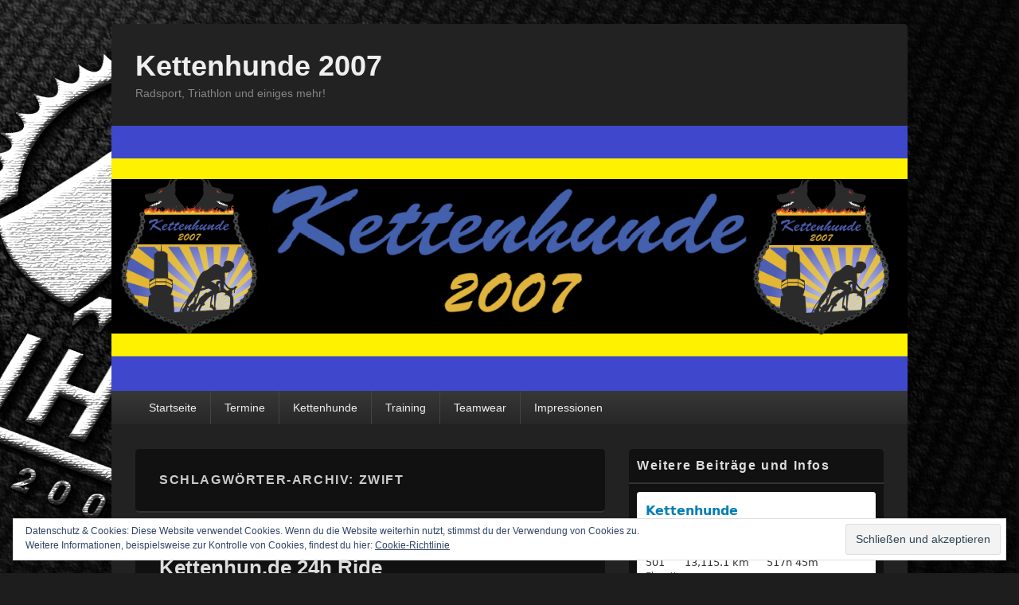

--- FILE ---
content_type: text/html; charset=UTF-8
request_url: https://kettenhun.de/?tag=zwift
body_size: 51827
content:
<!DOCTYPE html>
<!--[if IE 6]>
<html id="ie6" lang="de-DE">
<![endif]-->
<!--[if IE 7]>
<html id="ie7" lang="de-DE">
<![endif]-->
<!--[if IE 8]>
<html id="ie8" lang="de-DE">
<![endif]-->
<!--[if !(IE 6) | !(IE 7) | !(IE 8)  ]><!-->
<html lang="de-DE">
<!--<![endif]-->
<head>
<meta charset="UTF-8" />
<meta name="viewport" content="width=device-width, initial-scale=1">
<link rel="profile" href="http://gmpg.org/xfn/11" />
<link rel="pingback" href="https://kettenhun.de/xmlrpc.php" />
<title>Zwift &#8211; Kettenhunde 2007</title>
<meta name='robots' content='max-image-preview:large' />
<link rel='dns-prefetch' href='//secure.gravatar.com' />
<link rel='dns-prefetch' href='//v0.wordpress.com' />
<link rel='dns-prefetch' href='//i0.wp.com' />
<link rel="alternate" type="application/rss+xml" title="Kettenhunde 2007 &raquo; Feed" href="https://kettenhun.de/?feed=rss2" />
<link rel="alternate" type="application/rss+xml" title="Kettenhunde 2007 &raquo; Kommentar-Feed" href="https://kettenhun.de/?feed=comments-rss2" />
<link rel="alternate" type="application/rss+xml" title="Kettenhunde 2007 &raquo; Zwift Schlagwort-Feed" href="https://kettenhun.de/?feed=rss2&#038;tag=zwift" />
<script type="text/javascript">
window._wpemojiSettings = {"baseUrl":"https:\/\/s.w.org\/images\/core\/emoji\/14.0.0\/72x72\/","ext":".png","svgUrl":"https:\/\/s.w.org\/images\/core\/emoji\/14.0.0\/svg\/","svgExt":".svg","source":{"concatemoji":"https:\/\/kettenhun.de\/wp-includes\/js\/wp-emoji-release.min.js?ver=6.1.1"}};
/*! This file is auto-generated */
!function(e,a,t){var n,r,o,i=a.createElement("canvas"),p=i.getContext&&i.getContext("2d");function s(e,t){var a=String.fromCharCode,e=(p.clearRect(0,0,i.width,i.height),p.fillText(a.apply(this,e),0,0),i.toDataURL());return p.clearRect(0,0,i.width,i.height),p.fillText(a.apply(this,t),0,0),e===i.toDataURL()}function c(e){var t=a.createElement("script");t.src=e,t.defer=t.type="text/javascript",a.getElementsByTagName("head")[0].appendChild(t)}for(o=Array("flag","emoji"),t.supports={everything:!0,everythingExceptFlag:!0},r=0;r<o.length;r++)t.supports[o[r]]=function(e){if(p&&p.fillText)switch(p.textBaseline="top",p.font="600 32px Arial",e){case"flag":return s([127987,65039,8205,9895,65039],[127987,65039,8203,9895,65039])?!1:!s([55356,56826,55356,56819],[55356,56826,8203,55356,56819])&&!s([55356,57332,56128,56423,56128,56418,56128,56421,56128,56430,56128,56423,56128,56447],[55356,57332,8203,56128,56423,8203,56128,56418,8203,56128,56421,8203,56128,56430,8203,56128,56423,8203,56128,56447]);case"emoji":return!s([129777,127995,8205,129778,127999],[129777,127995,8203,129778,127999])}return!1}(o[r]),t.supports.everything=t.supports.everything&&t.supports[o[r]],"flag"!==o[r]&&(t.supports.everythingExceptFlag=t.supports.everythingExceptFlag&&t.supports[o[r]]);t.supports.everythingExceptFlag=t.supports.everythingExceptFlag&&!t.supports.flag,t.DOMReady=!1,t.readyCallback=function(){t.DOMReady=!0},t.supports.everything||(n=function(){t.readyCallback()},a.addEventListener?(a.addEventListener("DOMContentLoaded",n,!1),e.addEventListener("load",n,!1)):(e.attachEvent("onload",n),a.attachEvent("onreadystatechange",function(){"complete"===a.readyState&&t.readyCallback()})),(e=t.source||{}).concatemoji?c(e.concatemoji):e.wpemoji&&e.twemoji&&(c(e.twemoji),c(e.wpemoji)))}(window,document,window._wpemojiSettings);
</script>
<style type="text/css">
img.wp-smiley,
img.emoji {
	display: inline !important;
	border: none !important;
	box-shadow: none !important;
	height: 1em !important;
	width: 1em !important;
	margin: 0 0.07em !important;
	vertical-align: -0.1em !important;
	background: none !important;
	padding: 0 !important;
}
</style>
	<link rel='stylesheet' id='wp-block-library-css' href='https://kettenhun.de/wp-includes/css/dist/block-library/style.min.css?ver=6.1.1' type='text/css' media='all' />
<style id='wp-block-library-inline-css' type='text/css'>
.has-text-align-justify{text-align:justify;}
</style>
<style id='wp-block-library-theme-inline-css' type='text/css'>
.wp-block-audio figcaption{color:#555;font-size:13px;text-align:center}.is-dark-theme .wp-block-audio figcaption{color:hsla(0,0%,100%,.65)}.wp-block-audio{margin:0 0 1em}.wp-block-code{border:1px solid #ccc;border-radius:4px;font-family:Menlo,Consolas,monaco,monospace;padding:.8em 1em}.wp-block-embed figcaption{color:#555;font-size:13px;text-align:center}.is-dark-theme .wp-block-embed figcaption{color:hsla(0,0%,100%,.65)}.wp-block-embed{margin:0 0 1em}.blocks-gallery-caption{color:#555;font-size:13px;text-align:center}.is-dark-theme .blocks-gallery-caption{color:hsla(0,0%,100%,.65)}.wp-block-image figcaption{color:#555;font-size:13px;text-align:center}.is-dark-theme .wp-block-image figcaption{color:hsla(0,0%,100%,.65)}.wp-block-image{margin:0 0 1em}.wp-block-pullquote{border-top:4px solid;border-bottom:4px solid;margin-bottom:1.75em;color:currentColor}.wp-block-pullquote__citation,.wp-block-pullquote cite,.wp-block-pullquote footer{color:currentColor;text-transform:uppercase;font-size:.8125em;font-style:normal}.wp-block-quote{border-left:.25em solid;margin:0 0 1.75em;padding-left:1em}.wp-block-quote cite,.wp-block-quote footer{color:currentColor;font-size:.8125em;position:relative;font-style:normal}.wp-block-quote.has-text-align-right{border-left:none;border-right:.25em solid;padding-left:0;padding-right:1em}.wp-block-quote.has-text-align-center{border:none;padding-left:0}.wp-block-quote.is-large,.wp-block-quote.is-style-large,.wp-block-quote.is-style-plain{border:none}.wp-block-search .wp-block-search__label{font-weight:700}.wp-block-search__button{border:1px solid #ccc;padding:.375em .625em}:where(.wp-block-group.has-background){padding:1.25em 2.375em}.wp-block-separator.has-css-opacity{opacity:.4}.wp-block-separator{border:none;border-bottom:2px solid;margin-left:auto;margin-right:auto}.wp-block-separator.has-alpha-channel-opacity{opacity:1}.wp-block-separator:not(.is-style-wide):not(.is-style-dots){width:100px}.wp-block-separator.has-background:not(.is-style-dots){border-bottom:none;height:1px}.wp-block-separator.has-background:not(.is-style-wide):not(.is-style-dots){height:2px}.wp-block-table{margin:"0 0 1em 0"}.wp-block-table thead{border-bottom:3px solid}.wp-block-table tfoot{border-top:3px solid}.wp-block-table td,.wp-block-table th{word-break:normal}.wp-block-table figcaption{color:#555;font-size:13px;text-align:center}.is-dark-theme .wp-block-table figcaption{color:hsla(0,0%,100%,.65)}.wp-block-video figcaption{color:#555;font-size:13px;text-align:center}.is-dark-theme .wp-block-video figcaption{color:hsla(0,0%,100%,.65)}.wp-block-video{margin:0 0 1em}.wp-block-template-part.has-background{padding:1.25em 2.375em;margin-top:0;margin-bottom:0}
</style>
<link rel='stylesheet' id='mediaelement-css' href='https://kettenhun.de/wp-includes/js/mediaelement/mediaelementplayer-legacy.min.css?ver=4.2.17' type='text/css' media='all' />
<link rel='stylesheet' id='wp-mediaelement-css' href='https://kettenhun.de/wp-includes/js/mediaelement/wp-mediaelement.min.css?ver=6.1.1' type='text/css' media='all' />
<link rel='stylesheet' id='classic-theme-styles-css' href='https://kettenhun.de/wp-includes/css/classic-themes.min.css?ver=1' type='text/css' media='all' />
<style id='global-styles-inline-css' type='text/css'>
body{--wp--preset--color--black: #000000;--wp--preset--color--cyan-bluish-gray: #abb8c3;--wp--preset--color--white: #ffffff;--wp--preset--color--pale-pink: #f78da7;--wp--preset--color--vivid-red: #cf2e2e;--wp--preset--color--luminous-vivid-orange: #ff6900;--wp--preset--color--luminous-vivid-amber: #fcb900;--wp--preset--color--light-green-cyan: #7bdcb5;--wp--preset--color--vivid-green-cyan: #00d084;--wp--preset--color--pale-cyan-blue: #8ed1fc;--wp--preset--color--vivid-cyan-blue: #0693e3;--wp--preset--color--vivid-purple: #9b51e0;--wp--preset--color--dark-gray: #373737;--wp--preset--color--medium-gray: #cccccc;--wp--preset--color--light-gray: #eeeeee;--wp--preset--color--blue: #1982d1;--wp--preset--gradient--vivid-cyan-blue-to-vivid-purple: linear-gradient(135deg,rgba(6,147,227,1) 0%,rgb(155,81,224) 100%);--wp--preset--gradient--light-green-cyan-to-vivid-green-cyan: linear-gradient(135deg,rgb(122,220,180) 0%,rgb(0,208,130) 100%);--wp--preset--gradient--luminous-vivid-amber-to-luminous-vivid-orange: linear-gradient(135deg,rgba(252,185,0,1) 0%,rgba(255,105,0,1) 100%);--wp--preset--gradient--luminous-vivid-orange-to-vivid-red: linear-gradient(135deg,rgba(255,105,0,1) 0%,rgb(207,46,46) 100%);--wp--preset--gradient--very-light-gray-to-cyan-bluish-gray: linear-gradient(135deg,rgb(238,238,238) 0%,rgb(169,184,195) 100%);--wp--preset--gradient--cool-to-warm-spectrum: linear-gradient(135deg,rgb(74,234,220) 0%,rgb(151,120,209) 20%,rgb(207,42,186) 40%,rgb(238,44,130) 60%,rgb(251,105,98) 80%,rgb(254,248,76) 100%);--wp--preset--gradient--blush-light-purple: linear-gradient(135deg,rgb(255,206,236) 0%,rgb(152,150,240) 100%);--wp--preset--gradient--blush-bordeaux: linear-gradient(135deg,rgb(254,205,165) 0%,rgb(254,45,45) 50%,rgb(107,0,62) 100%);--wp--preset--gradient--luminous-dusk: linear-gradient(135deg,rgb(255,203,112) 0%,rgb(199,81,192) 50%,rgb(65,88,208) 100%);--wp--preset--gradient--pale-ocean: linear-gradient(135deg,rgb(255,245,203) 0%,rgb(182,227,212) 50%,rgb(51,167,181) 100%);--wp--preset--gradient--electric-grass: linear-gradient(135deg,rgb(202,248,128) 0%,rgb(113,206,126) 100%);--wp--preset--gradient--midnight: linear-gradient(135deg,rgb(2,3,129) 0%,rgb(40,116,252) 100%);--wp--preset--duotone--dark-grayscale: url('#wp-duotone-dark-grayscale');--wp--preset--duotone--grayscale: url('#wp-duotone-grayscale');--wp--preset--duotone--purple-yellow: url('#wp-duotone-purple-yellow');--wp--preset--duotone--blue-red: url('#wp-duotone-blue-red');--wp--preset--duotone--midnight: url('#wp-duotone-midnight');--wp--preset--duotone--magenta-yellow: url('#wp-duotone-magenta-yellow');--wp--preset--duotone--purple-green: url('#wp-duotone-purple-green');--wp--preset--duotone--blue-orange: url('#wp-duotone-blue-orange');--wp--preset--font-size--small: 14px;--wp--preset--font-size--medium: 20px;--wp--preset--font-size--large: 24px;--wp--preset--font-size--x-large: 42px;--wp--preset--font-size--normal: 16px;--wp--preset--font-size--huge: 26px;--wp--preset--spacing--20: 0.44rem;--wp--preset--spacing--30: 0.67rem;--wp--preset--spacing--40: 1rem;--wp--preset--spacing--50: 1.5rem;--wp--preset--spacing--60: 2.25rem;--wp--preset--spacing--70: 3.38rem;--wp--preset--spacing--80: 5.06rem;}:where(.is-layout-flex){gap: 0.5em;}body .is-layout-flow > .alignleft{float: left;margin-inline-start: 0;margin-inline-end: 2em;}body .is-layout-flow > .alignright{float: right;margin-inline-start: 2em;margin-inline-end: 0;}body .is-layout-flow > .aligncenter{margin-left: auto !important;margin-right: auto !important;}body .is-layout-constrained > .alignleft{float: left;margin-inline-start: 0;margin-inline-end: 2em;}body .is-layout-constrained > .alignright{float: right;margin-inline-start: 2em;margin-inline-end: 0;}body .is-layout-constrained > .aligncenter{margin-left: auto !important;margin-right: auto !important;}body .is-layout-constrained > :where(:not(.alignleft):not(.alignright):not(.alignfull)){max-width: var(--wp--style--global--content-size);margin-left: auto !important;margin-right: auto !important;}body .is-layout-constrained > .alignwide{max-width: var(--wp--style--global--wide-size);}body .is-layout-flex{display: flex;}body .is-layout-flex{flex-wrap: wrap;align-items: center;}body .is-layout-flex > *{margin: 0;}:where(.wp-block-columns.is-layout-flex){gap: 2em;}.has-black-color{color: var(--wp--preset--color--black) !important;}.has-cyan-bluish-gray-color{color: var(--wp--preset--color--cyan-bluish-gray) !important;}.has-white-color{color: var(--wp--preset--color--white) !important;}.has-pale-pink-color{color: var(--wp--preset--color--pale-pink) !important;}.has-vivid-red-color{color: var(--wp--preset--color--vivid-red) !important;}.has-luminous-vivid-orange-color{color: var(--wp--preset--color--luminous-vivid-orange) !important;}.has-luminous-vivid-amber-color{color: var(--wp--preset--color--luminous-vivid-amber) !important;}.has-light-green-cyan-color{color: var(--wp--preset--color--light-green-cyan) !important;}.has-vivid-green-cyan-color{color: var(--wp--preset--color--vivid-green-cyan) !important;}.has-pale-cyan-blue-color{color: var(--wp--preset--color--pale-cyan-blue) !important;}.has-vivid-cyan-blue-color{color: var(--wp--preset--color--vivid-cyan-blue) !important;}.has-vivid-purple-color{color: var(--wp--preset--color--vivid-purple) !important;}.has-black-background-color{background-color: var(--wp--preset--color--black) !important;}.has-cyan-bluish-gray-background-color{background-color: var(--wp--preset--color--cyan-bluish-gray) !important;}.has-white-background-color{background-color: var(--wp--preset--color--white) !important;}.has-pale-pink-background-color{background-color: var(--wp--preset--color--pale-pink) !important;}.has-vivid-red-background-color{background-color: var(--wp--preset--color--vivid-red) !important;}.has-luminous-vivid-orange-background-color{background-color: var(--wp--preset--color--luminous-vivid-orange) !important;}.has-luminous-vivid-amber-background-color{background-color: var(--wp--preset--color--luminous-vivid-amber) !important;}.has-light-green-cyan-background-color{background-color: var(--wp--preset--color--light-green-cyan) !important;}.has-vivid-green-cyan-background-color{background-color: var(--wp--preset--color--vivid-green-cyan) !important;}.has-pale-cyan-blue-background-color{background-color: var(--wp--preset--color--pale-cyan-blue) !important;}.has-vivid-cyan-blue-background-color{background-color: var(--wp--preset--color--vivid-cyan-blue) !important;}.has-vivid-purple-background-color{background-color: var(--wp--preset--color--vivid-purple) !important;}.has-black-border-color{border-color: var(--wp--preset--color--black) !important;}.has-cyan-bluish-gray-border-color{border-color: var(--wp--preset--color--cyan-bluish-gray) !important;}.has-white-border-color{border-color: var(--wp--preset--color--white) !important;}.has-pale-pink-border-color{border-color: var(--wp--preset--color--pale-pink) !important;}.has-vivid-red-border-color{border-color: var(--wp--preset--color--vivid-red) !important;}.has-luminous-vivid-orange-border-color{border-color: var(--wp--preset--color--luminous-vivid-orange) !important;}.has-luminous-vivid-amber-border-color{border-color: var(--wp--preset--color--luminous-vivid-amber) !important;}.has-light-green-cyan-border-color{border-color: var(--wp--preset--color--light-green-cyan) !important;}.has-vivid-green-cyan-border-color{border-color: var(--wp--preset--color--vivid-green-cyan) !important;}.has-pale-cyan-blue-border-color{border-color: var(--wp--preset--color--pale-cyan-blue) !important;}.has-vivid-cyan-blue-border-color{border-color: var(--wp--preset--color--vivid-cyan-blue) !important;}.has-vivid-purple-border-color{border-color: var(--wp--preset--color--vivid-purple) !important;}.has-vivid-cyan-blue-to-vivid-purple-gradient-background{background: var(--wp--preset--gradient--vivid-cyan-blue-to-vivid-purple) !important;}.has-light-green-cyan-to-vivid-green-cyan-gradient-background{background: var(--wp--preset--gradient--light-green-cyan-to-vivid-green-cyan) !important;}.has-luminous-vivid-amber-to-luminous-vivid-orange-gradient-background{background: var(--wp--preset--gradient--luminous-vivid-amber-to-luminous-vivid-orange) !important;}.has-luminous-vivid-orange-to-vivid-red-gradient-background{background: var(--wp--preset--gradient--luminous-vivid-orange-to-vivid-red) !important;}.has-very-light-gray-to-cyan-bluish-gray-gradient-background{background: var(--wp--preset--gradient--very-light-gray-to-cyan-bluish-gray) !important;}.has-cool-to-warm-spectrum-gradient-background{background: var(--wp--preset--gradient--cool-to-warm-spectrum) !important;}.has-blush-light-purple-gradient-background{background: var(--wp--preset--gradient--blush-light-purple) !important;}.has-blush-bordeaux-gradient-background{background: var(--wp--preset--gradient--blush-bordeaux) !important;}.has-luminous-dusk-gradient-background{background: var(--wp--preset--gradient--luminous-dusk) !important;}.has-pale-ocean-gradient-background{background: var(--wp--preset--gradient--pale-ocean) !important;}.has-electric-grass-gradient-background{background: var(--wp--preset--gradient--electric-grass) !important;}.has-midnight-gradient-background{background: var(--wp--preset--gradient--midnight) !important;}.has-small-font-size{font-size: var(--wp--preset--font-size--small) !important;}.has-medium-font-size{font-size: var(--wp--preset--font-size--medium) !important;}.has-large-font-size{font-size: var(--wp--preset--font-size--large) !important;}.has-x-large-font-size{font-size: var(--wp--preset--font-size--x-large) !important;}
.wp-block-navigation a:where(:not(.wp-element-button)){color: inherit;}
:where(.wp-block-columns.is-layout-flex){gap: 2em;}
.wp-block-pullquote{font-size: 1.5em;line-height: 1.6;}
</style>
<link rel='stylesheet' id='genericons-css' href='https://kettenhun.de/wp-content/plugins/jetpack/_inc/genericons/genericons/genericons.css?ver=3.1' type='text/css' media='all' />
<link rel='stylesheet' id='catchbox-style-css' href='https://kettenhun.de/wp-content/themes/catch-box/style.css?ver=20221011-75006' type='text/css' media='all' />
<link rel='stylesheet' id='catchbox-block-style-css' href='https://kettenhun.de/wp-content/themes/catch-box/css/blocks.css?ver=1.0' type='text/css' media='all' />
<link rel='stylesheet' id='dark-css' href='https://kettenhun.de/wp-content/themes/catch-box/colors/dark.css' type='text/css' media='all' />
<style id='jetpack_facebook_likebox-inline-css' type='text/css'>
.widget_facebook_likebox {
	overflow: hidden;
}

</style>
<link rel='stylesheet' id='slb_core-css' href='https://kettenhun.de/wp-content/plugins/simple-lightbox/client/css/app.css?ver=2.9.3' type='text/css' media='all' />
<link rel='stylesheet' id='jetpack_css-css' href='https://kettenhun.de/wp-content/plugins/jetpack/css/jetpack.css?ver=11.7' type='text/css' media='all' />
<script type='text/javascript' id='nrci_methods-js-extra'>
/* <![CDATA[ */
var nrci_opts = {"gesture":"Y","drag":"Y","touch":"Y","admin":"Y"};
/* ]]> */
</script>
<script type='text/javascript' src='https://kettenhun.de/wp-content/plugins/no-right-click-images-plugin/no-right-click-images.js' id='nrci_methods-js'></script>
<script type='text/javascript' src='https://kettenhun.de/wp-includes/js/jquery/jquery.min.js?ver=3.6.1' id='jquery-core-js'></script>
<script type='text/javascript' src='https://kettenhun.de/wp-includes/js/jquery/jquery-migrate.min.js?ver=3.3.2' id='jquery-migrate-js'></script>
<script type='text/javascript' id='catchbox-menu-js-extra'>
/* <![CDATA[ */
var screenReaderText = {"expand":"expand child menu","collapse":"collapse child menu"};
/* ]]> */
</script>
<script type='text/javascript' src='https://kettenhun.de/wp-content/themes/catch-box/js/menu.min.js?ver=2.1.1.1' id='catchbox-menu-js'></script>
<script type='text/javascript' src='https://kettenhun.de/wp-content/themes/catch-box/js/html5.min.js?ver=3.7.3' id='catchbox-html5-js'></script>
<link rel="https://api.w.org/" href="https://kettenhun.de/index.php?rest_route=/" /><link rel="alternate" type="application/json" href="https://kettenhun.de/index.php?rest_route=/wp/v2/tags/55" /><link rel="EditURI" type="application/rsd+xml" title="RSD" href="https://kettenhun.de/xmlrpc.php?rsd" />
<link rel="wlwmanifest" type="application/wlwmanifest+xml" href="https://kettenhun.de/wp-includes/wlwmanifest.xml" />
<meta name="generator" content="WordPress 6.1.1" />
	<style>img#wpstats{display:none}</style>
		<style type="text/css">.recentcomments a{display:inline !important;padding:0 !important;margin:0 !important;}</style><style type="text/css" id="custom-background-css">
body.custom-background { background-image: url("https://kettenhun.de/wp-content/uploads/2019/05/Hund-3.png"); background-position: right center; background-size: auto; background-repeat: no-repeat; background-attachment: fixed; }
</style>
	
<!-- Jetpack Open Graph Tags -->
<meta property="og:type" content="website" />
<meta property="og:title" content="Zwift &#8211; Kettenhunde 2007" />
<meta property="og:url" content="https://kettenhun.de/?tag=zwift" />
<meta property="og:site_name" content="Kettenhunde 2007" />
<meta property="og:image" content="https://i0.wp.com/kettenhun.de/wp-content/uploads/2019/03/cropped-KHLOGO-1.png?fit=512%2C512&#038;ssl=1" />
<meta property="og:image:width" content="512" />
<meta property="og:image:height" content="512" />
<meta property="og:image:alt" content="" />
<meta property="og:locale" content="de_DE" />

<!-- End Jetpack Open Graph Tags -->
<link rel="icon" href="https://i0.wp.com/kettenhun.de/wp-content/uploads/2019/03/cropped-KHLOGO-1.png?fit=32%2C32&#038;ssl=1" sizes="32x32" />
<link rel="icon" href="https://i0.wp.com/kettenhun.de/wp-content/uploads/2019/03/cropped-KHLOGO-1.png?fit=192%2C192&#038;ssl=1" sizes="192x192" />
<link rel="apple-touch-icon" href="https://i0.wp.com/kettenhun.de/wp-content/uploads/2019/03/cropped-KHLOGO-1.png?fit=180%2C180&#038;ssl=1" />
<meta name="msapplication-TileImage" content="https://i0.wp.com/kettenhun.de/wp-content/uploads/2019/03/cropped-KHLOGO-1.png?fit=270%2C270&#038;ssl=1" />
</head>

<body class="archive tag tag-zwift tag-55 custom-background wp-embed-responsive single-author right-sidebar one-menu">

<svg xmlns="http://www.w3.org/2000/svg" viewBox="0 0 0 0" width="0" height="0" focusable="false" role="none" style="visibility: hidden; position: absolute; left: -9999px; overflow: hidden;" ><defs><filter id="wp-duotone-dark-grayscale"><feColorMatrix color-interpolation-filters="sRGB" type="matrix" values=" .299 .587 .114 0 0 .299 .587 .114 0 0 .299 .587 .114 0 0 .299 .587 .114 0 0 " /><feComponentTransfer color-interpolation-filters="sRGB" ><feFuncR type="table" tableValues="0 0.49803921568627" /><feFuncG type="table" tableValues="0 0.49803921568627" /><feFuncB type="table" tableValues="0 0.49803921568627" /><feFuncA type="table" tableValues="1 1" /></feComponentTransfer><feComposite in2="SourceGraphic" operator="in" /></filter></defs></svg><svg xmlns="http://www.w3.org/2000/svg" viewBox="0 0 0 0" width="0" height="0" focusable="false" role="none" style="visibility: hidden; position: absolute; left: -9999px; overflow: hidden;" ><defs><filter id="wp-duotone-grayscale"><feColorMatrix color-interpolation-filters="sRGB" type="matrix" values=" .299 .587 .114 0 0 .299 .587 .114 0 0 .299 .587 .114 0 0 .299 .587 .114 0 0 " /><feComponentTransfer color-interpolation-filters="sRGB" ><feFuncR type="table" tableValues="0 1" /><feFuncG type="table" tableValues="0 1" /><feFuncB type="table" tableValues="0 1" /><feFuncA type="table" tableValues="1 1" /></feComponentTransfer><feComposite in2="SourceGraphic" operator="in" /></filter></defs></svg><svg xmlns="http://www.w3.org/2000/svg" viewBox="0 0 0 0" width="0" height="0" focusable="false" role="none" style="visibility: hidden; position: absolute; left: -9999px; overflow: hidden;" ><defs><filter id="wp-duotone-purple-yellow"><feColorMatrix color-interpolation-filters="sRGB" type="matrix" values=" .299 .587 .114 0 0 .299 .587 .114 0 0 .299 .587 .114 0 0 .299 .587 .114 0 0 " /><feComponentTransfer color-interpolation-filters="sRGB" ><feFuncR type="table" tableValues="0.54901960784314 0.98823529411765" /><feFuncG type="table" tableValues="0 1" /><feFuncB type="table" tableValues="0.71764705882353 0.25490196078431" /><feFuncA type="table" tableValues="1 1" /></feComponentTransfer><feComposite in2="SourceGraphic" operator="in" /></filter></defs></svg><svg xmlns="http://www.w3.org/2000/svg" viewBox="0 0 0 0" width="0" height="0" focusable="false" role="none" style="visibility: hidden; position: absolute; left: -9999px; overflow: hidden;" ><defs><filter id="wp-duotone-blue-red"><feColorMatrix color-interpolation-filters="sRGB" type="matrix" values=" .299 .587 .114 0 0 .299 .587 .114 0 0 .299 .587 .114 0 0 .299 .587 .114 0 0 " /><feComponentTransfer color-interpolation-filters="sRGB" ><feFuncR type="table" tableValues="0 1" /><feFuncG type="table" tableValues="0 0.27843137254902" /><feFuncB type="table" tableValues="0.5921568627451 0.27843137254902" /><feFuncA type="table" tableValues="1 1" /></feComponentTransfer><feComposite in2="SourceGraphic" operator="in" /></filter></defs></svg><svg xmlns="http://www.w3.org/2000/svg" viewBox="0 0 0 0" width="0" height="0" focusable="false" role="none" style="visibility: hidden; position: absolute; left: -9999px; overflow: hidden;" ><defs><filter id="wp-duotone-midnight"><feColorMatrix color-interpolation-filters="sRGB" type="matrix" values=" .299 .587 .114 0 0 .299 .587 .114 0 0 .299 .587 .114 0 0 .299 .587 .114 0 0 " /><feComponentTransfer color-interpolation-filters="sRGB" ><feFuncR type="table" tableValues="0 0" /><feFuncG type="table" tableValues="0 0.64705882352941" /><feFuncB type="table" tableValues="0 1" /><feFuncA type="table" tableValues="1 1" /></feComponentTransfer><feComposite in2="SourceGraphic" operator="in" /></filter></defs></svg><svg xmlns="http://www.w3.org/2000/svg" viewBox="0 0 0 0" width="0" height="0" focusable="false" role="none" style="visibility: hidden; position: absolute; left: -9999px; overflow: hidden;" ><defs><filter id="wp-duotone-magenta-yellow"><feColorMatrix color-interpolation-filters="sRGB" type="matrix" values=" .299 .587 .114 0 0 .299 .587 .114 0 0 .299 .587 .114 0 0 .299 .587 .114 0 0 " /><feComponentTransfer color-interpolation-filters="sRGB" ><feFuncR type="table" tableValues="0.78039215686275 1" /><feFuncG type="table" tableValues="0 0.94901960784314" /><feFuncB type="table" tableValues="0.35294117647059 0.47058823529412" /><feFuncA type="table" tableValues="1 1" /></feComponentTransfer><feComposite in2="SourceGraphic" operator="in" /></filter></defs></svg><svg xmlns="http://www.w3.org/2000/svg" viewBox="0 0 0 0" width="0" height="0" focusable="false" role="none" style="visibility: hidden; position: absolute; left: -9999px; overflow: hidden;" ><defs><filter id="wp-duotone-purple-green"><feColorMatrix color-interpolation-filters="sRGB" type="matrix" values=" .299 .587 .114 0 0 .299 .587 .114 0 0 .299 .587 .114 0 0 .299 .587 .114 0 0 " /><feComponentTransfer color-interpolation-filters="sRGB" ><feFuncR type="table" tableValues="0.65098039215686 0.40392156862745" /><feFuncG type="table" tableValues="0 1" /><feFuncB type="table" tableValues="0.44705882352941 0.4" /><feFuncA type="table" tableValues="1 1" /></feComponentTransfer><feComposite in2="SourceGraphic" operator="in" /></filter></defs></svg><svg xmlns="http://www.w3.org/2000/svg" viewBox="0 0 0 0" width="0" height="0" focusable="false" role="none" style="visibility: hidden; position: absolute; left: -9999px; overflow: hidden;" ><defs><filter id="wp-duotone-blue-orange"><feColorMatrix color-interpolation-filters="sRGB" type="matrix" values=" .299 .587 .114 0 0 .299 .587 .114 0 0 .299 .587 .114 0 0 .299 .587 .114 0 0 " /><feComponentTransfer color-interpolation-filters="sRGB" ><feFuncR type="table" tableValues="0.098039215686275 1" /><feFuncG type="table" tableValues="0 0.66274509803922" /><feFuncB type="table" tableValues="0.84705882352941 0.41960784313725" /><feFuncA type="table" tableValues="1 1" /></feComponentTransfer><feComposite in2="SourceGraphic" operator="in" /></filter></defs></svg>

<div id="page" class="hfeed site">

	<a href="#main" class="skip-link screen-reader-text">Skip to content</a>
	<header id="branding" role="banner">

    	
    	<div id="header-content" class="clearfix">

			<div class="logo-wrap clearfix">	<div id="hgroup" class="site-details">
					<p id="site-title"><a href="https://kettenhun.de/" rel="home">Kettenhunde 2007</a></p>
					<p id="site-description">Radsport, Triathlon und einiges mehr!</p>
			
   	</div><!-- #hgroup -->
</div><!-- .logo-wrap -->
		</div><!-- #header-content -->

    	    	<div id="site-header-image">
        	<a href="https://kettenhun.de/" title="Kettenhunde 2007" rel="home">
                <img src="https://kettenhun.de/wp-content/uploads/2019/03/cropped-Banner-NeuNeu.png" width="1194" height="398" alt="Kettenhunde 2007" />
            </a><!-- #site-logo -->
      	</div><!-- #site-header-image -->

	    <div class="menu-access-wrap mobile-header-menu clearfix">
        <div id="mobile-header-left-menu" class="mobile-menu-anchor page-menu">
            <a href="#mobile-header-left-nav" id="menu-toggle-primary" class="genericon genericon-menu">
                <span class="mobile-menu-text">Menu</span>
            </a>
        </div><!-- #mobile-header-left-menu -->
            
        
        <div id="site-header-menu-primary" class="site-header-menu">
            <nav id="access" class="main-navigation menu-focus" role="navigation" aria-label="Hauptmenü">
            
                <h3 class="screen-reader-text">Hauptmenü</h3>
                <div class="menu-header-container"><ul class="menu"><li ><a href="https://kettenhun.de/">Startseite</a></li><li class="page_item page-item-1116 page_item_has_children"><a href="https://kettenhun.de/?page_id=1116">Termine</a><ul class='children'><li class="page_item page-item-847"><a href="https://kettenhun.de/?page_id=847">Termine ´17</a></li><li class="page_item page-item-729"><a href="https://kettenhun.de/?page_id=729">Termine ´16</a></li><li class="page_item page-item-18"><a href="https://kettenhun.de/?page_id=18">Termine ´15</a></li><li class="page_item page-item-387"><a href="https://kettenhun.de/?page_id=387">Termine ´14</a></li></ul></li><li class="page_item page-item-15 page_item_has_children"><a href="https://kettenhun.de/?page_id=15">Kettenhunde</a><ul class='children'><li class="page_item page-item-1015"><a href="https://kettenhun.de/?page_id=1015">Kontakt</a></li></ul></li><li class="page_item page-item-135"><a href="https://kettenhun.de/?page_id=135">Training</a></li><li class="page_item page-item-154 page_item_has_children"><a href="https://kettenhun.de/?page_id=154">Teamwear</a><ul class='children'><li class="page_item page-item-1124"><a href="https://kettenhun.de/?page_id=1124">Aktuell verfügbar!</a></li><li class="page_item page-item-169"><a href="https://kettenhun.de/?page_id=169">Anfrageformular</a></li></ul></li><li class="page_item page-item-353 page_item_has_children"><a href="https://kettenhun.de/?page_id=353">Impressionen</a><ul class='children'><li class="page_item page-item-554"><a href="https://kettenhun.de/?page_id=554">Besondere Orte und Leistungen</a></li></ul></li></ul></div><!-- .menu-header-container -->            </nav><!-- #access -->
        </div><!-- .site-header-menu -->

            </div><!-- .menu-access-wrap -->
    
	</header><!-- #branding -->

	
	
	<div id="main" class="clearfix">

		
		<div id="primary" class="content-area">

			
			<div id="content" role="main">
				
			
				<header class="page-header">
					<h1 class="page-title">Schlagwörter-Archiv: <span>Zwift</span></h1>

									</header>

								
					
	<article id="post-857" class="post-857 post type-post status-publish format-standard has-post-thumbnail hentry category-radrennen tag-24h-rennen tag-bike tag-kettenhunde tag-radmarathon tag-radrennen tag-rennrad tag-rollentraining tag-zwift">
		<header class="entry-header">
							<h2 class="entry-title"><a href="https://kettenhun.de/?p=857" title="Permanenter Link zu Kettenhun.de 24h Ride" rel="bookmark">Kettenhun.de 24h Ride</a></h2>
			
			                <div class="entry-meta">
                    <span class="sep">Veröffentlicht am </span><a href="https://kettenhun.de/?p=857" title="23:36" rel="bookmark"><time class="entry-date updated" datetime="2016-12-28T23:36:12+02:00" pubdate>28. Dezember 2016</time></a><span class="by-author"> <span class="sep"> von </span> <span class="author vcard"><a class="url fn n" href="https://kettenhun.de/?author=1" title="Alle Beiträge von Max ansehen" rel="author">Max</a></span></span>                                        	<span class="sep sep-comment"> &mdash; </span>
                        <span class="comments-link">
                         	<a href="https://kettenhun.de/?p=857#respond">Keine Kommentare &darr;</a>                        </span>
                                    </div><!-- .entry-meta -->
					</header><!-- .entry-header -->

		             <div class="entry-summary">
                               		<a href="https://kettenhun.de/?p=857" title="Permanenter Link zu Kettenhun.de 24h Ride" rel="bookmark">
						<img width="640" height="318" src="https://i0.wp.com/kettenhun.de/wp-content/uploads/2017/03/15622213_1657751814251668_990968015830129609_n.jpg?resize=640%2C318&amp;ssl=1" class="attachment-featured-slider size-featured-slider wp-post-image" alt="" decoding="async" loading="lazy" />                   	</a>
                                <p>Kettenhu.de 24h Ride 24 Stunden auf der Rolle, irgendwie verrückt. &#8230;Gut, dann machen wir es <a class="more-link" href="https://kettenhun.de/?p=857">weiterlesen  <span class="screen-reader-text">  Kettenhun.de 24h Ride</span><span class="meta-nav">&rarr;</span></a></p>
            </div><!-- .entry-summary -->
		
		<footer class="entry-meta">
												<span class="cat-links">
				<span class="entry-utility-prep entry-utility-prep-cat-links">Veröffentlicht in</span> <a href="https://kettenhun.de/?cat=2" rel="category">Radrennen</a>			</span>
									<span class="sep"> | </span>
							<span class="tag-links">
				<span class="entry-utility-prep entry-utility-prep-tag-links">Gekennzeichnet mit</span> <a href="https://kettenhun.de/?tag=24h-rennen" rel="tag">24h Rennen</a>, <a href="https://kettenhun.de/?tag=bike" rel="tag">Bike</a>, <a href="https://kettenhun.de/?tag=kettenhunde" rel="tag">Kettenhunde</a>, <a href="https://kettenhun.de/?tag=radmarathon" rel="tag">Radmarathon</a>, <a href="https://kettenhun.de/?tag=radrennen" rel="tag">Radrennen</a>, <a href="https://kettenhun.de/?tag=rennrad" rel="tag">Rennrad</a>, <a href="https://kettenhun.de/?tag=rollentraining" rel="tag">Rollentraining</a>, <a href="https://kettenhun.de/?tag=zwift" rel="tag">Zwift</a>			</span>
						
									<span class="sep"> | </span>
						<span class="comments-link"><a href="https://kettenhun.de/?p=857#respond"><span class="leave-reply">Hinterlassen Sie eine Antwort</span></a></span>
			
					</footer><!-- #entry-meta -->
	</article><!-- #post-857 -->
				
				
			
		</div><!-- #content -->
        
		            
	</div><!-- #primary -->
    
	    


		<aside id="secondary" class="sidebar widget-area" role="complementary">
			<h2 class="screen-reader-text">Primärer Seitenleisten Widget-Bereich</h2>
			<section id="custom_html-2" class="widget_text widget widget_custom_html"><h2 class="widget-title">Weitere Beiträge und Infos</h2><div class="textwidget custom-html-widget"><iframe allowtransparency frameborder='0' height='160' scrolling='no' src='https://www.strava.com/clubs/103820/latest-rides/dd8f1e17656368dbedf83cac4b3c6c8865ec4dd6?show_rides=false' width='300'></iframe></div></section><section id="facebook-likebox-2" class="widget widget_facebook_likebox">		<div id="fb-root"></div>
		<div class="fb-page" data-href="https://www.facebook.com/Kettenhunde1/" data-width="340"  data-height="130" data-hide-cover="false" data-show-facepile="false" data-tabs="false" data-hide-cta="false" data-small-header="false">
		<div class="fb-xfbml-parse-ignore"><blockquote cite="https://www.facebook.com/Kettenhunde1/"><a href="https://www.facebook.com/Kettenhunde1/"></a></blockquote></div>
		</div>
		</section><section id="text-2" class="widget widget_text"><h2 class="widget-title">News</h2>			<div class="textwidget"><p><a title="Aktuell verfügbare Teamwear" 
href="http://kettenhun.de/?page_id=1124
"target="_blank">Aktuell verfügbare Teamwear</a><br />
<a title="Jubiläumsdesign (Shorts/Trikots)" 
href="http://kettenhun.de/?page_id=154"target="_blank">Jubiläumsdesign (Shorts/Trikots)</a></p>
</div>
		</section><section id="recent-comments-2" class="widget widget_recent_comments"><h2 class="widget-title">Neueste Kommentare</h2><ul id="recentcomments"><li class="recentcomments"><span class="comment-author-link">Kati</span> bei <a href="https://kettenhun.de/?page_id=554#comment-2179">Besondere Orte und Leistungen</a></li><li class="recentcomments"><span class="comment-author-link">Max</span> bei <a href="https://kettenhun.de/?p=1219#comment-1019">Kettenhunde 300 / KH300 2020</a></li><li class="recentcomments"><span class="comment-author-link">Jörg Ohl</span> bei <a href="https://kettenhun.de/?p=1219#comment-992">Kettenhunde 300 / KH300 2020</a></li></ul></section><section id="archives-2" class="widget widget_archive"><h2 class="widget-title">Archive</h2>		<label class="screen-reader-text" for="archives-dropdown-2">Archive</label>
		<select id="archives-dropdown-2" name="archive-dropdown">
			
			<option value="">Monat auswählen</option>
				<option value='https://kettenhun.de/?m=202301'> Januar 2023 </option>
	<option value='https://kettenhun.de/?m=202102'> Februar 2021 </option>
	<option value='https://kettenhun.de/?m=202001'> Januar 2020 </option>
	<option value='https://kettenhun.de/?m=201903'> März 2019 </option>
	<option value='https://kettenhun.de/?m=201902'> Februar 2019 </option>
	<option value='https://kettenhun.de/?m=201707'> Juli 2017 </option>
	<option value='https://kettenhun.de/?m=201706'> Juni 2017 </option>
	<option value='https://kettenhun.de/?m=201705'> Mai 2017 </option>
	<option value='https://kettenhun.de/?m=201704'> April 2017 </option>
	<option value='https://kettenhun.de/?m=201703'> März 2017 </option>
	<option value='https://kettenhun.de/?m=201612'> Dezember 2016 </option>
	<option value='https://kettenhun.de/?m=201611'> November 2016 </option>
	<option value='https://kettenhun.de/?m=201609'> September 2016 </option>
	<option value='https://kettenhun.de/?m=201608'> August 2016 </option>
	<option value='https://kettenhun.de/?m=201511'> November 2015 </option>
	<option value='https://kettenhun.de/?m=201509'> September 2015 </option>
	<option value='https://kettenhun.de/?m=201508'> August 2015 </option>
	<option value='https://kettenhun.de/?m=201507'> Juli 2015 </option>
	<option value='https://kettenhun.de/?m=201504'> April 2015 </option>
	<option value='https://kettenhun.de/?m=201503'> März 2015 </option>
	<option value='https://kettenhun.de/?m=201409'> September 2014 </option>
	<option value='https://kettenhun.de/?m=201408'> August 2014 </option>
	<option value='https://kettenhun.de/?m=201407'> Juli 2014 </option>
	<option value='https://kettenhun.de/?m=201406'> Juni 2014 </option>

		</select>

<script type="text/javascript">
/* <![CDATA[ */
(function() {
	var dropdown = document.getElementById( "archives-dropdown-2" );
	function onSelectChange() {
		if ( dropdown.options[ dropdown.selectedIndex ].value !== '' ) {
			document.location.href = this.options[ this.selectedIndex ].value;
		}
	}
	dropdown.onchange = onSelectChange;
})();
/* ]]> */
</script>
			</section><section id="search-2" class="widget widget_search">	<form role="search" method="get" class="searchform" action="https://kettenhun.de/">
		<label>
			<span class="screen-reader-text">Search for:</span>
			<input type="search" class="search-field" placeholder="Search" value="" name="s" title="Search for:" />
		</label>
		<button type="submit" class="search-submit"><span class="screen-reader-text">Suche</span></button>
	</form>
</section><section id="text-3" class="widget widget_text"><h2 class="widget-title">Kontakt</h2>			<div class="textwidget"><a title="     Kontakt" 
href="http://kettenhun.de/?page_id=1015"target="_blank">Kontakt</a></div>
		</section><section id="meta-5" class="widget widget_meta"><h2 class="widget-title">Meta</h2>
		<ul>
						<li><a href="https://kettenhun.de/wp-login.php">Anmelden</a></li>
			<li><a href="https://kettenhun.de/?feed=rss2">Feed der Einträge</a></li>
			<li><a href="https://kettenhun.de/?feed=comments-rss2">Kommentare-Feed</a></li>

			<li><a href="https://de.wordpress.org/">WordPress.org</a></li>
		</ul>

		</section>		</aside><!-- #secondary .widget-area -->

	</div><!-- #main -->

	
	<footer id="colophon" role="contentinfo">
		<div id="supplementary" class="one">
		<div id="first" class="widget-area" role="complementary">
		<aside id="tag_cloud-4" class="widget widget_tag_cloud"><h3 class="widget-title">Schlagwörter</h3><div class="tagcloud"><a href="https://kettenhun.de/?tag=5er" class="tag-cloud-link tag-link-49 tag-link-position-1" style="font-size: 9.9236641221374pt;" aria-label="5er (2 Einträge)">5er</a>
<a href="https://kettenhun.de/?tag=10er" class="tag-cloud-link tag-link-42 tag-link-position-2" style="font-size: 11.206106870229pt;" aria-label="10er (3 Einträge)">10er</a>
<a href="https://kettenhun.de/?tag=15er" class="tag-cloud-link tag-link-43 tag-link-position-3" style="font-size: 9.9236641221374pt;" aria-label="15er (2 Einträge)">15er</a>
<a href="https://kettenhun.de/?tag=24h-rennen" class="tag-cloud-link tag-link-6 tag-link-position-4" style="font-size: 15.480916030534pt;" aria-label="24h Rennen (9 Einträge)">24h Rennen</a>
<a href="https://kettenhun.de/?tag=300km" class="tag-cloud-link tag-link-81 tag-link-position-5" style="font-size: 11.206106870229pt;" aria-label="300km (3 Einträge)">300km</a>
<a href="https://kettenhun.de/?tag=1340km" class="tag-cloud-link tag-link-65 tag-link-position-6" style="font-size: 8pt;" aria-label="1340km (1 Eintrag)">1340km</a>
<a href="https://kettenhun.de/?tag=2020" class="tag-cloud-link tag-link-101 tag-link-position-7" style="font-size: 8pt;" aria-label="2020 (1 Eintrag)">2020</a>
<a href="https://kettenhun.de/?tag=bike" class="tag-cloud-link tag-link-16 tag-link-position-8" style="font-size: 18.687022900763pt;" aria-label="Bike (19 Einträge)">Bike</a>
<a href="https://kettenhun.de/?tag=brevet" class="tag-cloud-link tag-link-68 tag-link-position-9" style="font-size: 8pt;" aria-label="Brevet (1 Eintrag)">Brevet</a>
<a href="https://kettenhun.de/?tag=canyon300" class="tag-cloud-link tag-link-76 tag-link-position-10" style="font-size: 8pt;" aria-label="Canyon300 (1 Eintrag)">Canyon300</a>
<a href="https://kettenhun.de/?tag=duathlon" class="tag-cloud-link tag-link-47 tag-link-position-11" style="font-size: 12.274809160305pt;" aria-label="Duathlon (4 Einträge)">Duathlon</a>
<a href="https://kettenhun.de/?tag=hamburg-skagen-hamburg" class="tag-cloud-link tag-link-66 tag-link-position-12" style="font-size: 8pt;" aria-label="Hamburg-Skagen-Hamburg (1 Eintrag)">Hamburg-Skagen-Hamburg</a>
<a href="https://kettenhun.de/?tag=henninger" class="tag-cloud-link tag-link-70 tag-link-position-13" style="font-size: 8pt;" aria-label="Henninger (1 Eintrag)">Henninger</a>
<a href="https://kettenhun.de/?tag=idstein24" class="tag-cloud-link tag-link-11 tag-link-position-14" style="font-size: 11.206106870229pt;" aria-label="Idstein24 (3 Einträge)">Idstein24</a>
<a href="https://kettenhun.de/?tag=ironman" class="tag-cloud-link tag-link-7 tag-link-position-15" style="font-size: 9.9236641221374pt;" aria-label="Ironman (2 Einträge)">Ironman</a>
<a href="https://kettenhun.de/?tag=kalt" class="tag-cloud-link tag-link-74 tag-link-position-16" style="font-size: 8pt;" aria-label="Kalt (1 Eintrag)">Kalt</a>
<a href="https://kettenhun.de/?tag=kettenhunde" class="tag-cloud-link tag-link-5 tag-link-position-17" style="font-size: 22pt;" aria-label="Kettenhunde (40 Einträge)">Kettenhunde</a>
<a href="https://kettenhun.de/?tag=kettenhunde300" class="tag-cloud-link tag-link-98 tag-link-position-18" style="font-size: 9.9236641221374pt;" aria-label="Kettenhunde300 (2 Einträge)">Kettenhunde300</a>
<a href="https://kettenhun.de/?tag=kh300" class="tag-cloud-link tag-link-97 tag-link-position-19" style="font-size: 11.206106870229pt;" aria-label="KH300 (3 Einträge)">KH300</a>
<a href="https://kettenhun.de/?tag=lauf" class="tag-cloud-link tag-link-46 tag-link-position-20" style="font-size: 17.404580152672pt;" aria-label="Lauf (14 Einträge)">Lauf</a>
<a href="https://kettenhun.de/?tag=marathon" class="tag-cloud-link tag-link-31 tag-link-position-21" style="font-size: 13.87786259542pt;" aria-label="Marathon (6 Einträge)">Marathon</a>
<a href="https://kettenhun.de/?tag=mosel" class="tag-cloud-link tag-link-78 tag-link-position-22" style="font-size: 9.9236641221374pt;" aria-label="Mosel (2 Einträge)">Mosel</a>
<a href="https://kettenhun.de/?tag=mountainbike" class="tag-cloud-link tag-link-10 tag-link-position-23" style="font-size: 14.946564885496pt;" aria-label="Mountainbike (8 Einträge)">Mountainbike</a>
<a href="https://kettenhun.de/?tag=muenz" class="tag-cloud-link tag-link-80 tag-link-position-24" style="font-size: 9.9236641221374pt;" aria-label="Münz (2 Einträge)">Münz</a>
<a href="https://kettenhun.de/?tag=nie-wieder-ice" class="tag-cloud-link tag-link-23 tag-link-position-25" style="font-size: 12.274809160305pt;" aria-label="Nie wieder ICE (4 Einträge)">Nie wieder ICE</a>
<a href="https://kettenhun.de/?tag=nightride" class="tag-cloud-link tag-link-77 tag-link-position-26" style="font-size: 8pt;" aria-label="NightRide (1 Eintrag)">NightRide</a>
<a href="https://kettenhun.de/?tag=radmarathon" class="tag-cloud-link tag-link-25 tag-link-position-27" style="font-size: 17.618320610687pt;" aria-label="Radmarathon (15 Einträge)">Radmarathon</a>
<a href="https://kettenhun.de/?tag=radrennen" class="tag-cloud-link tag-link-44 tag-link-position-28" style="font-size: 16.656488549618pt;" aria-label="Radrennen (12 Einträge)">Radrennen</a>
<a href="https://kettenhun.de/?tag=radtour" class="tag-cloud-link tag-link-20 tag-link-position-29" style="font-size: 17.404580152672pt;" aria-label="Radtour (14 Einträge)">Radtour</a>
<a href="https://kettenhun.de/?tag=regen" class="tag-cloud-link tag-link-73 tag-link-position-30" style="font-size: 8pt;" aria-label="Regen (1 Eintrag)">Regen</a>
<a href="https://kettenhun.de/?tag=rennen" class="tag-cloud-link tag-link-41 tag-link-position-31" style="font-size: 12.274809160305pt;" aria-label="rennen (4 Einträge)">rennen</a>
<a href="https://kettenhun.de/?tag=rennrad" class="tag-cloud-link tag-link-9 tag-link-position-32" style="font-size: 20.290076335878pt;" aria-label="Rennrad (27 Einträge)">Rennrad</a>
<a href="https://kettenhun.de/?tag=rieslingman" class="tag-cloud-link tag-link-18 tag-link-position-33" style="font-size: 9.9236641221374pt;" aria-label="Rieslingman (2 Einträge)">Rieslingman</a>
<a href="https://kettenhun.de/?tag=rund-um-den-finanzplatz" class="tag-cloud-link tag-link-71 tag-link-position-34" style="font-size: 8pt;" aria-label="Rund um den Finanzplatz (1 Eintrag)">Rund um den Finanzplatz</a>
<a href="https://kettenhun.de/?tag=ruesselsheim" class="tag-cloud-link tag-link-37 tag-link-position-35" style="font-size: 9.9236641221374pt;" aria-label="Rüsselsheim (2 Einträge)">Rüsselsheim</a>
<a href="https://kettenhun.de/?tag=sauwetter" class="tag-cloud-link tag-link-72 tag-link-position-36" style="font-size: 8pt;" aria-label="Sauwetter (1 Eintrag)">Sauwetter</a>
<a href="https://kettenhun.de/?tag=schwimmen" class="tag-cloud-link tag-link-13 tag-link-position-37" style="font-size: 13.87786259542pt;" aria-label="Schwimmen (6 Einträge)">Schwimmen</a>
<a href="https://kettenhun.de/?tag=self-support" class="tag-cloud-link tag-link-69 tag-link-position-38" style="font-size: 8pt;" aria-label="Self-Support (1 Eintrag)">Self-Support</a>
<a href="https://kettenhun.de/?tag=team" class="tag-cloud-link tag-link-100 tag-link-position-39" style="font-size: 8pt;" aria-label="Team (1 Eintrag)">Team</a>
<a href="https://kettenhun.de/?tag=trainingslager" class="tag-cloud-link tag-link-33 tag-link-position-40" style="font-size: 9.9236641221374pt;" aria-label="Trainingslager (2 Einträge)">Trainingslager</a>
<a href="https://kettenhun.de/?tag=transcimbrica" class="tag-cloud-link tag-link-64 tag-link-position-41" style="font-size: 8pt;" aria-label="Transcimbrica (1 Eintrag)">Transcimbrica</a>
<a href="https://kettenhun.de/?tag=triathlon" class="tag-cloud-link tag-link-45 tag-link-position-42" style="font-size: 14.412213740458pt;" aria-label="Triathlon (7 Einträge)">Triathlon</a>
<a href="https://kettenhun.de/?tag=ultra" class="tag-cloud-link tag-link-67 tag-link-position-43" style="font-size: 8pt;" aria-label="Ultra (1 Eintrag)">Ultra</a>
<a href="https://kettenhun.de/?tag=wiesbaden" class="tag-cloud-link tag-link-14 tag-link-position-44" style="font-size: 13.129770992366pt;" aria-label="Wiesbaden (5 Einträge)">Wiesbaden</a>
<a href="https://kettenhun.de/?tag=oetztaler" class="tag-cloud-link tag-link-24 tag-link-position-45" style="font-size: 11.206106870229pt;" aria-label="Ötztaler (3 Einträge)">Ötztaler</a></div>
</aside><aside id="eu_cookie_law_widget-2" class="widget widget_eu_cookie_law_widget">
<div
	class="hide-on-button"
	data-hide-timeout="30"
	data-consent-expiration="180"
	id="eu-cookie-law"
>
	<form method="post">
		<input type="submit" value="Schließen und akzeptieren" class="accept" />
	</form>

	Datenschutz &amp; Cookies: Diese Website verwendet Cookies. Wenn du die Website weiterhin nutzt, stimmst du der Verwendung von Cookies zu. <br />
Weitere Informationen, beispielsweise zur Kontrolle von Cookies, findest du hier:
		<a href="https://automattic.com/cookies/" rel="nofollow">
		Cookie-Richtlinie	</a>
</div>
</aside>	</div><!-- #first .widget-area -->
	
	
	</div><!-- #supplementary -->
        <div id="site-generator" class="clearfix">

            
			<nav class="social-profile" role="navigation" aria-label="Footer Social Links Menu">
 		 		<ul>
				</ul>
			</nav><!-- .social-profile --><div class="copyright">Copyright &copy; 2026 <a href="https://kettenhun.de/" title="Kettenhunde 2007" ><span>Kettenhunde 2007</span></a>. All Rights Reserved. </div><div class="powered"><span class="theme-name">Theme: Catch Box by </span><span class="theme-author"><a href="https://catchthemes.com/" title="Catch Themes">Catch Themes</a></span></div>
        </div> <!-- #site-generator -->

	</footer><!-- #colophon -->

</div><!-- #page -->

<a href="#branding" id="scrollup"><span class="screen-reader-text">Scroll Up</span></a>
<script type='text/javascript' src='https://kettenhun.de/wp-content/plugins/jetpack/_inc/build/photon/photon.min.js?ver=20191001' id='jetpack-photon-js'></script>
<script type='text/javascript' src='https://kettenhun.de/wp-content/themes/catch-box/js/skip-link-focus-fix.js?ver=20151112' id='catchbox-skip-link-focus-fix-js'></script>
<script type='text/javascript' src='https://kettenhun.de/wp-content/themes/catch-box/js/catchbox-scrollup.min.js?ver=20072014' id='catchbox-scrollup-js'></script>
<script type='text/javascript' src='https://kettenhun.de/wp-content/plugins/jetpack/_inc/build/widgets/eu-cookie-law/eu-cookie-law.min.js?ver=20180522' id='eu-cookie-law-script-js'></script>
<script type='text/javascript' id='jetpack-facebook-embed-js-extra'>
/* <![CDATA[ */
var jpfbembed = {"appid":"249643311490","locale":"de_DE"};
/* ]]> */
</script>
<script type='text/javascript' src='https://kettenhun.de/wp-content/plugins/jetpack/_inc/build/facebook-embed.min.js?ver=11.7' id='jetpack-facebook-embed-js'></script>
<script type="text/javascript" id="slb_context">/* <![CDATA[ */if ( !!window.jQuery ) {(function($){$(document).ready(function(){if ( !!window.SLB ) { {$.extend(SLB, {"context":["public","user_guest"]});} }})})(jQuery);}/* ]]> */</script>
	<script src='https://stats.wp.com/e-202604.js' defer></script>
	<script>
		_stq = window._stq || [];
		_stq.push([ 'view', {v:'ext',blog:'68044572',post:'0',tz:'2',srv:'kettenhun.de',j:'1:11.7'} ]);
		_stq.push([ 'clickTrackerInit', '68044572', '0' ]);
	</script>
</body>
</html>
